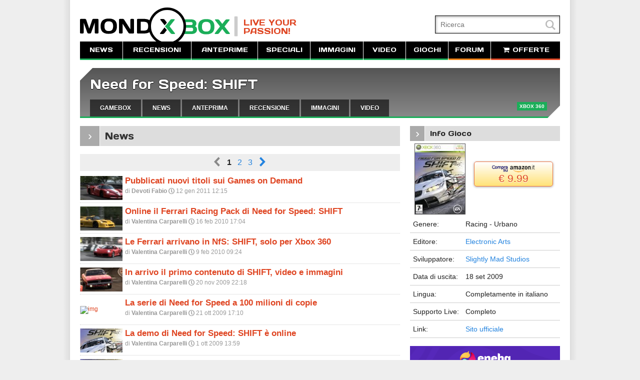

--- FILE ---
content_type: text/html; charset=iso-8859-1
request_url: https://www.mondoxbox.com/archivio-news.php?game=1587
body_size: 8677
content:
<!DOCTYPE html>
<html lang="it">
<head>
		
	<!-- Google tag (gtag.js) -->
	<script async src="https://www.googletagmanager.com/gtag/js?id=G-J2ZP1LKND1"></script>
	<script>
	  window.dataLayer = window.dataLayer || [];
	  function gtag(){dataLayer.push(arguments);}
	  gtag('js', new Date());

	  gtag('config', 'G-J2ZP1LKND1');
	</script>
	<!-- Google tag (gtag.js) -->
	<meta http-equiv="Content-Type" content="text/html; charset=iso-8859-1">
	<meta charset="iso-8859-1">	
	<meta name="viewport" content="width=device-width, initial-scale=1.0, minimum-scale=1.0, maximum-scale=1.0, user-scalable=no">
	<meta name="robots" content="all, max-snippet:-1, max-image-preview:large, max-video-preview:-1" />
	<link href="https://fonts.googleapis.com/css?family=Days+One" rel="stylesheet" type="text/css">
	<link href="/style.css?mk3.19" rel="stylesheet" type="text/css">
	<script src="/js/scriptlib.js?mk3.6r2"></script>
	<script src="//ajax.googleapis.com/ajax/libs/jquery/1.8.1/jquery.min.js"></script>
	<script type="text/javascript" src="/js/jquery.autoellipsis-1.0.10.min.js"></script>
	<script src="/js/waypoints.min.js"></script>
	<script src="/js/waypoints-sticky.min.js"></script>
	<link rel="alternate" type="application/rss+xml" title="RSS" href="https://feeds.feedburner.com/mondoxbox/mxnews" />
	<link rel="Shortcut Icon" href="/favicon.ico" type="image/x-icon">
	<link rel="Shortcut Icon" href="/favicon.png" type="image/x-icon" sizes="16x16">
	<link rel="stylesheet" type="text/css" href="/javascript/shadowbox/shadowbox.css?1">
	<link rel="stylesheet" type="text/css" href="/fonts/font-awesome.min.css">	
	<script src="/js/sidr/jquery.sidr.min.js"></script>
	<link rel="stylesheet" href="/js/sidr/stylesheets/jquery.sidr.light.css">	
	<meta property="fb:pages" content="92830426504" />
	<meta property="fb:app_id" content="133697624113" /> 
		<meta property="og:type" content="website" />
		<meta property="og:url" content="https://www.mondoxbox.com/archivio-news.php?game=1587" />
	
	<meta name="application-name" content="MondoXbox"/>
	<link rel="apple-touch-icon-precomposed" sizes="57x57" href="/images/application/apple-touch-icon-57x57.png" />
	<link rel="apple-touch-icon-precomposed" sizes="114x114" href="/images/application/apple-touch-icon-114x114.png" />
	<link rel="apple-touch-icon-precomposed" sizes="72x72" href="/images/application/apple-touch-icon-72x72.png" />
	<link rel="apple-touch-icon-precomposed" sizes="144x144" href="/images/application/apple-touch-icon-144x144.png" />
	<link rel="apple-touch-icon-precomposed" sizes="120x120" href="/images/application/apple-touch-icon-120x120.png" />
	<link rel="apple-touch-icon-precomposed" sizes="152x152" href="/images/application/apple-touch-icon-152x152.png" />
	<link rel="icon" type="image/png" href="/images/application/favicon-196x196.png" sizes="196x196" />
	<link rel="icon" type="image/png" href="/images/application/favicon-32x32.png" sizes="32x32" />	
	<meta name="msapplication-TileColor" content="#000000"/>
	<meta name="msapplication-square70x70logo" content="/images/application/msapplication-square70x70logo.jpg"/>
	<meta name="msapplication-square150x150logo" content="/images/application/msapplication-square150x150logo.jpg"/>
	<meta name="msapplication-wide310x150logo" content="/images/application/msapplication-wide310x150log.jpg"/>
	<meta name="msapplication-square310x310logo" content="/images/application/msapplication-square310x310logo.jpg"/>	
	<meta name="msapplication-notification" content="frequency=30;polling-uri=https://www.mondoxbox.com/syndication/msapplication.php?pos=1;polling-uri2=https://www.mondoxbox.com/syndication/msapplication.php?pos=2;polling-uri3=https://www.mondoxbox.com/syndication/msapplication.php?pos=3;polling-uri4=https://www.mondoxbox.com/syndication/msapplication.php?pos=4;polling-uri5=https://www.mondoxbox.com/syndication/msapplication.php?pos=5; cycle=1"/>

	<script src="/javascript/shadowbox/shadowbox.js?1"></script>
	<script>
	Shadowbox.init({overlayOpacity:0.9});
	</script>
	<!--[if lt IE 9]>
	<script src="js/html5shiv.js"></script>
	<![endif]-->
	<script type="text/javascript"> 
	var $buoop = {vs:{i:8,f:3.6,o:10.6,s:4,n:9}} 
	$buoop.ol = window.onload; 
	window.onload=function(){ 
	 try {if ($buoop.ol) $buoop.ol();}catch (e) {} 
	 var e = document.createElement("script"); 
	 e.setAttribute("type", "text/javascript"); 
	 e.setAttribute("src", "https://browser-update.org/update.js"); 
	 document.body.appendChild(e); 
	} 
	</script>

	<!-- Quantcast Choice. Consent Manager Tag v2.0 (for TCF 2.0) -->
	<script type="text/javascript" async=true>
	(function() {
	  var host = window.location.hostname;
	  var element = document.createElement('script');
	  var firstScript = document.getElementsByTagName('script')[0];
	  var url = 'https://cmp.quantcast.com'
		.concat('/choice/', '6ysK3zTCDWZ4c', '/', host, '/choice.js');
	  var uspTries = 0;
	  var uspTriesLimit = 3;
	  element.async = true;
	  element.type = 'text/javascript';
	  element.src = url;

	  firstScript.parentNode.insertBefore(element, firstScript);

	  function makeStub() {
		var TCF_LOCATOR_NAME = '__tcfapiLocator';
		var queue = [];
		var win = window;
		var cmpFrame;

		function addFrame() {
		  var doc = win.document;
		  var otherCMP = !!(win.frames[TCF_LOCATOR_NAME]);

		  if (!otherCMP) {
			if (doc.body) {
			  var iframe = doc.createElement('iframe');

			  iframe.style.cssText = 'display:none';
			  iframe.name = TCF_LOCATOR_NAME;
			  doc.body.appendChild(iframe);
			} else {
			  setTimeout(addFrame, 5);
			}
		  }
		  return !otherCMP;
		}

		function tcfAPIHandler() {
		  var gdprApplies;
		  var args = arguments;

		  if (!args.length) {
			return queue;
		  } else if (args[0] === 'setGdprApplies') {
			if (
			  args.length > 3 &&
			  args[2] === 2 &&
			  typeof args[3] === 'boolean'
			) {
			  gdprApplies = args[3];
			  if (typeof args[2] === 'function') {
				args[2]('set', true);
			  }
			}
		  } else if (args[0] === 'ping') {
			var retr = {
			  gdprApplies: gdprApplies,
			  cmpLoaded: false,
			  cmpStatus: 'stub'
			};

			if (typeof args[2] === 'function') {
			  args[2](retr);
			}
		  } else {
			if(args[0] === 'init' && typeof args[3] === 'object') {
			  args[3] = { ...args[3], tag_version: 'V2' };
			}
			queue.push(args);
		  }
		}

		function postMessageEventHandler(event) {
		  var msgIsString = typeof event.data === 'string';
		  var json = {};

		  try {
			if (msgIsString) {
			  json = JSON.parse(event.data);
			} else {
			  json = event.data;
			}
		  } catch (ignore) {}

		  var payload = json.__tcfapiCall;

		  if (payload) {
			window.__tcfapi(
			  payload.command,
			  payload.version,
			  function(retValue, success) {
				var returnMsg = {
				  __tcfapiReturn: {
					returnValue: retValue,
					success: success,
					callId: payload.callId
				  }
				};
				if (msgIsString) {
				  returnMsg = JSON.stringify(returnMsg);
				}
				if (event && event.source && event.source.postMessage) {
				  event.source.postMessage(returnMsg, '*');
				}
			  },
			  payload.parameter
			);
		  }
		}

		while (win) {
		  try {
			if (win.frames[TCF_LOCATOR_NAME]) {
			  cmpFrame = win;
			  break;
			}
		  } catch (ignore) {}

		  if (win === window.top) {
			break;
		  }
		  win = win.parent;
		}
		if (!cmpFrame) {
		  addFrame();
		  win.__tcfapi = tcfAPIHandler;
		  win.addEventListener('message', postMessageEventHandler, false);
		}
	  };

	  makeStub();

	  var uspStubFunction = function() {
		var arg = arguments;
		if (typeof window.__uspapi !== uspStubFunction) {
		  setTimeout(function() {
			if (typeof window.__uspapi !== 'undefined') {
			  window.__uspapi.apply(window.__uspapi, arg);
			}
		  }, 500);
		}
	  };

	  var checkIfUspIsReady = function() {
		uspTries++;
		if (window.__uspapi === uspStubFunction && uspTries < uspTriesLimit) {
		  console.warn('USP is not accessible');
		} else {
		  clearInterval(uspInterval);
		}
	  };

	  if (typeof window.__uspapi === 'undefined') {
		window.__uspapi = uspStubFunction;
		var uspInterval = setInterval(checkIfUspIsReady, 6000);
	  }
	})();
	</script>
	<!-- End Quantcast Choice. Consent Manager Tag v2.0 (for TCF 2.0) -->

			
	<!-- Microsoft Clarity tracking code for http://www.mondoxbox.com/ -->
	<script>
		(function(c,l,a,r,i,t,y){
			c[a]=c[a]||function(){(c[a].q=c[a].q||[]).push(arguments)};
			t=l.createElement(r);t.async=1;t.src="https://www.clarity.ms/tag/"+i;
			y=l.getElementsByTagName(r)[0];y.parentNode.insertBefore(t,y);
		})(window, document, "clarity", "script", "5bcs7e9ib6");
	</script>	<title>Need for Speed: SHIFT - news su MondoXbox</title>
	<meta name="keywords" content="Need for Speed: SHIFT xbox news immagini filmati novità">
	<meta name="description" content="Le migliori notizie su Need for Speed: SHIFT, sempre aggiornate in tempo reale.">
</head>

<body>
<div id="wrapper">	
	
<header class="nomobile">	
	<h1 onclick="window.location.href='//www.mondoxbox.com';">MondoXbox</h1>
	<h2>Live your<br>passion!</h2>	
	<form id="searchForm" name="search" action="/list.php" role="search">
		<input type="hidden" name="cx" value="010685866497342822505:vnm2jswgybu">
		<input type="hidden" name="cof" value="FORID:11">
		<input type="hidden" name="ie" value="ISO-8859-1">
		<input type="text" id="searchField" name="q" placeholder="Ricerca">		
		<button type="submit" value="L">L</button>
	</form>	
</header>

<header id="mobileHeader" class="mobile">
	<a id="left-menu" href="#"><i class="icon-reorder"></i></a>
	<h1>MondoXbox</h1>	
	<a href="//www.mondoxbox.com"><img src="/images/mondoxbox-logo-nobar.png" alt="MondoXbox"></a>
	<a id="right-menu" href="#"><i class="icon-plus-sign-alt"></i></a>
</header>

<nav class="nomobile">
	<ul>
		<li><a href="/archivio-news.php">NEWS</a></li>
		<li><a href="/articoli.php?tipo=2">RECENSIONI</a></li>
		<li><a href="/articoli.php?tipo=1">ANTEPRIME</a></li>
		<li><a href="/articoli.php?tipo=3">SPECIALI</a></li>
		<li><a href="/immagini.php">IMMAGINI</a></li>
		<li><a href="/video.php">VIDEO</a></li>
		<li><a href="/list.php">GIOCHI</a></li>		
		<li class="forum"><a href="http://forum.mondoxbox.com">FORUM</a></li>
		<li class="shop"><a href="/offerte.php"><i class="icon-shopping-cart"></i> OFFERTE</a></li>
	</ul>
</nav>
<div id="sideMenu">
	<form id="sideSearchForm" name="search" action="/list.php" role="search">
		<input type="hidden" name="cx" value="010685866497342822505:vnm2jswgybu">
		<input type="hidden" name="cof" value="FORID:11">
		<input type="hidden" name="ie" value="ISO-8859-1">
		<input type="text" id="searchField" name="q" placeholder="Ricerca">		
		<button type="submit" value="L">L</button>
	</form>	
	<ul>
		<li><a href="/archivio-news.php">NEWS</a></li>
		<li><a href="/articoli.php?tipo=2">RECENSIONI</a></li>
		<li><a href="/articoli.php?tipo=1">ANTEPRIME</a></li>
		<li><a href="/articoli.php?tipo=3">SPECIALI</a></li>
		<li><a href="/immagini.php">IMMAGINI</a></li>
		<li><a href="/video.php">VIDEO</a></li>
		<li><a href="/offerte.php">OFFERTE</a></li>		
	</ul>
	<hr>
	<ul>
		<li><a href="/list.php?data=1">PROSSIME USCITE</a></li>
		<li><a href="/list.php?data=2">ULTIME USCITE</a></li>
	</ul>
	<hr>
	<ul>
		<li class="forum"><a href="http://forum.mondoxbox.com">FORUM</a></li>		
		<li class="mondoplay"><a href="https://www.facebook.com/MondoXbox" target="_blank">FACEBOOK</a></li>
		<li class="mondoplay"><a href="https://twitter.com/mondoxbox" target="_blank">TWITTER</a></li>
		<li class="mondoplay"><a href="//feeds.feedburner.com/mondoxbox/mxnews" target="_blank">RSS</a></li>		
		<li class="mondoplay"><a href="https://feedly.com/#subscription/feed/http://feeds.feedburner.com/mondoxbox/mxnews" target="_blank">Feedly</a></li>		
	</ul>
	<hr>
	<ul>		
		<li class="mondoplay"><a href="//www.mondoxbox.com/chisiamo.php">CHI SIAMO</a></li>
		<li class="mondoplay"><script>contactus('CONTACT US');</script></li>
	</ul>
</div>
<script>
    $('#left-menu').sidr({
      name: 'sideMenu',
      speed: 0
    });
    $( document ).ready(function() {
    	var w = Math.max(document.documentElement.clientWidth, window.innerWidth || 0);
    	if (w < 750) {	    	
		    $('#right-menu').sidr({
		      	name: 'sidebar',		      	
	      		side: 'right',
	      		renaming: 'false',
	      		speed: 0
		    });
		}
	});
</script>
<section id="gameBar" class="gamebar_noimage">
	<div class="topslant"></div>
	<div class="bottomslant"></div>
		<a href="//www.mondoxbox.com/gioco/1587/need-for-speed-shift.html">Need for Speed: SHIFT</a>
	<ul id="gameBar_links">
		<li><a href="//www.mondoxbox.com/gioco/1587/need-for-speed-shift.html">GAMEBOX</a></li>
				<li><a href="/archivio-news.php?game=1587">NEWS</a></li>
				<li><a href="/articolo.php?tipo=1&amp;game=1587">ANTEPRIMA</a></li>
				<li><a href="/articolo.php?tipo=2&amp;game=1587">RECENSIONE</a></li>
				<li><a href="/immagini.php?game=1587">IMMAGINI</a></li>
				<li><a href="/video.php?game=1587">VIDEO</a></li>
			</ul>
	<ul id="gameBar_platforms">
				<li>Xbox 360</li>
			</ul>
</section>	<div id="page">		
		<section role="main" class="main newsArchiveList">
			<section id="pageTitle">
				<div class="tick">›</div>
				<h2>News</h2>
			</section>
			<div class="archiveNavigation">
      <ul>            
            <li class="pagelink disabled">
                                    <span class="websymbol">&lt;</span>
                              </li>            
            <li class="pagelabel">
                                    <span class="currentPage">1</span>
                                    <a href="archivio-news.php?p=2&game=1587">2</a>
                                                <a href="archivio-news.php?p=3&game=1587">3</a>
                              </li>
            <li class="pagelink">
                                    <a href="archivio-news.php?p=2&game=1587"><span class="websymbol">&gt;</span></a>
                              </li>            
      </ul>
</div>
			<article>
				<div class="imgBox">
					<a href="//www.mondoxbox.com/news/25485/pubblicati-nuovi-titoli-sui-games-on-demand.html"><img src="//static.mondoxbox.com/shots/small/57/57568.jpg" width="70" height="53" alt="img"></a>
				</div>
				<div class="post">
					<h3><a href="//www.mondoxbox.com/news/25485/pubblicati-nuovi-titoli-sui-games-on-demand.html">Pubblicati nuovi titoli sui Games on Demand</a></h3>
					<div class="meta">di <strong>Devoti Fabio</strong> <span class="websymbol">P</span> 12 gen 2011 12:15</div>
				</div>				
			</article>
						<article>
				<div class="imgBox">
					<a href="//www.mondoxbox.com/news/20547/online-il-ferrari-racing-pack-di-need-for-speed-shift-.html"><img src="//static.mondoxbox.com/shots/small/57/57567.jpg" width="70" height="53" alt="img"></a>
				</div>
				<div class="post">
					<h3><a href="//www.mondoxbox.com/news/20547/online-il-ferrari-racing-pack-di-need-for-speed-shift-.html">Online il Ferrari Racing Pack di Need for Speed: SHIFT </a></h3>
					<div class="meta">di <strong>Valentina Carparelli</strong> <span class="websymbol">P</span> 16 feb 2010 17:04</div>
				</div>				
			</article>
						<article>
				<div class="imgBox">
					<a href="//www.mondoxbox.com/news/20419/le-ferrari-arrivano-in-nfs-shift-solo-per-xbox-360.html"><img src="//static.mondoxbox.com/shots/small/57/57566.jpg" width="70" height="53" alt="img"></a>
				</div>
				<div class="post">
					<h3><a href="//www.mondoxbox.com/news/20419/le-ferrari-arrivano-in-nfs-shift-solo-per-xbox-360.html">Le Ferrari arrivano in NfS: SHIFT, solo per Xbox 360</a></h3>
					<div class="meta">di <strong>Valentina Carparelli</strong> <span class="websymbol">P</span> 9 feb 2010 09:24</div>
				</div>				
			</article>
						<article>
				<div class="imgBox">
					<a href="//www.mondoxbox.com/news/19601/in-arrivo-il-primo-contenuto-di-shift-video-e-immagini.html"><img src="//static.mondoxbox.com/shots/small/55/55727.jpg" width="70" height="53" alt="img"></a>
				</div>
				<div class="post">
					<h3><a href="//www.mondoxbox.com/news/19601/in-arrivo-il-primo-contenuto-di-shift-video-e-immagini.html">In arrivo il primo contenuto di SHIFT, video e immagini</a></h3>
					<div class="meta">di <strong>Valentina Carparelli</strong> <span class="websymbol">P</span> 20 nov 2009 22:18</div>
				</div>				
			</article>
						<article>
				<div class="imgBox">
					<a href="//www.mondoxbox.com/news/19206/la-serie-di-need-for-speed-a-100-milioni-di-copie.html"><img src="" width="70" height="53" alt="img"></a>
				</div>
				<div class="post">
					<h3><a href="//www.mondoxbox.com/news/19206/la-serie-di-need-for-speed-a-100-milioni-di-copie.html">La serie di Need for Speed a 100 milioni di copie</a></h3>
					<div class="meta">di <strong>Valentina Carparelli</strong> <span class="websymbol">P</span> 21 ott 2009 17:10</div>
				</div>				
			</article>
						<article>
				<div class="imgBox">
					<a href="//www.mondoxbox.com/news/18902/la-demo-di-need-for-speed-shift-e-online.html"><img src="//static.mondoxbox.com/shots/small/54/54398.jpg" width="70" height="53" alt="img"></a>
				</div>
				<div class="post">
					<h3><a href="//www.mondoxbox.com/news/18902/la-demo-di-need-for-speed-shift-e-online.html">La demo di Need for Speed: SHIFT è online</a></h3>
					<div class="meta">di <strong>Valentina Carparelli</strong> <span class="websymbol">P</span> 1 ott 2009 13:59</div>
				</div>				
			</article>
						<article>
				<div class="imgBox">
					<a href="//www.mondoxbox.com/news/18852/giovedi-prossimo-la-demo-di-need-for-speed-shift.html"><img src="//static.mondoxbox.com/shots/small/54/54398.jpg" width="70" height="53" alt="img"></a>
				</div>
				<div class="post">
					<h3><a href="//www.mondoxbox.com/news/18852/giovedi-prossimo-la-demo-di-need-for-speed-shift.html">Giovedì prossimo la demo di Need for Speed: SHIFT</a></h3>
					<div class="meta">di <strong>Valentina Carparelli</strong> <span class="websymbol">P</span> 29 set 2009 12:08</div>
				</div>				
			</article>
						<article>
				<div class="imgBox">
					<a href="//www.mondoxbox.com/news/18827/recensione--need-for-speed-shift.html"><img src="//static.mondoxbox.com/shots/small/50/50512.jpg" width="70" height="53" alt="img"></a>
				</div>
				<div class="post">
					<h3><a href="//www.mondoxbox.com/news/18827/recensione--need-for-speed-shift.html">Recensione - Need for Speed: SHIFT</a></h3>
					<div class="meta">di <strong>Giuseppe Genga / Neural</strong> <span class="websymbol">P</span> 26 set 2009 17:31</div>
				</div>				
			</article>
						<article>
				<div class="imgBox">
					<a href="//www.mondoxbox.com/news/18660/need-for-speed-shift-in-demo-ad-ottobre.html"><img src="//static.mondoxbox.com/shots/small/47/47700.jpg" width="70" height="53" alt="img"></a>
				</div>
				<div class="post">
					<h3><a href="//www.mondoxbox.com/news/18660/need-for-speed-shift-in-demo-ad-ottobre.html">Need for Speed: SHIFT in demo ad ottobre</a></h3>
					<div class="meta">di <strong>Valentina Carparelli</strong> <span class="websymbol">P</span> 20 set 2009 10:03</div>
				</div>				
			</article>
						<article>
				<div class="imgBox">
					<a href="//www.mondoxbox.com/news/18606/un-trailer-di-lancio-per-need-for-speed-shift.html"><img src="//static.mondoxbox.com/shots/small/52/52940.jpg" width="70" height="53" alt="img"></a>
				</div>
				<div class="post">
					<h3><a href="//www.mondoxbox.com/news/18606/un-trailer-di-lancio-per-need-for-speed-shift.html">Un trailer di lancio per Need for Speed: SHIFT</a></h3>
					<div class="meta">di <strong>Valentina Carparelli</strong> <span class="websymbol">P</span> 17 set 2009 08:16</div>
				</div>				
			</article>
						<article>
				<div class="imgBox">
					<a href="//www.mondoxbox.com/news/18591/need-for-speed-shift-corre-in-quattro-video.html"><img src="//static.mondoxbox.com/shots/small/52/52653.jpg" width="70" height="53" alt="img"></a>
				</div>
				<div class="post">
					<h3><a href="//www.mondoxbox.com/news/18591/need-for-speed-shift-corre-in-quattro-video.html">Need for Speed: SHIFT corre in quattro video</a></h3>
					<div class="meta">di <strong>Valentina Carparelli</strong> <span class="websymbol">P</span> 16 set 2009 09:55</div>
				</div>				
			</article>
						<article>
				<div class="imgBox">
					<a href="//www.mondoxbox.com/news/18576/due-nuovi-filmati-per-need-for-speed-shift.html"><img src="//static.mondoxbox.com/shots/small/52/52939.jpg" width="70" height="53" alt="img"></a>
				</div>
				<div class="post">
					<h3><a href="//www.mondoxbox.com/news/18576/due-nuovi-filmati-per-need-for-speed-shift.html">Due nuovi filmati per Need for Speed: SHIFT</a></h3>
					<div class="meta">di <strong>Valentina Carparelli</strong> <span class="websymbol">P</span> 15 set 2009 11:01</div>
				</div>				
			</article>
						<article>
				<div class="imgBox">
					<a href="//www.mondoxbox.com/news/18563/need-for-speed-shift-una-gara-ad-alpental-in-video.html"><img src="//static.mondoxbox.com/shots/small/51/51875.jpg" width="70" height="53" alt="img"></a>
				</div>
				<div class="post">
					<h3><a href="//www.mondoxbox.com/news/18563/need-for-speed-shift-una-gara-ad-alpental-in-video.html">Need for Speed: SHIFT: una gara ad Alpental in video</a></h3>
					<div class="meta">di <strong>Valentina Carparelli</strong> <span class="websymbol">P</span> 14 set 2009 10:43</div>
				</div>				
			</article>
						<article>
				<div class="imgBox">
					<a href="//www.mondoxbox.com/news/18549/alcune-caratteristiche-di-nfs-shift-in-video.html"><img src="//static.mondoxbox.com/shots/small/52/52939.jpg" width="70" height="53" alt="img"></a>
				</div>
				<div class="post">
					<h3><a href="//www.mondoxbox.com/news/18549/alcune-caratteristiche-di-nfs-shift-in-video.html">Alcune caratteristiche di NfS: SHIFT in video</a></h3>
					<div class="meta">di <strong>Valentina Carparelli</strong> <span class="websymbol">P</span> 12 set 2009 09:36</div>
				</div>				
			</article>
						<article>
				<div class="imgBox">
					<a href="//www.mondoxbox.com/news/18456/need-for-speed-shift-sfreccia-in-quattro-video-inediti.html"><img src="//static.mondoxbox.com/shots/small/52/52941.jpg" width="70" height="53" alt="img"></a>
				</div>
				<div class="post">
					<h3><a href="//www.mondoxbox.com/news/18456/need-for-speed-shift-sfreccia-in-quattro-video-inediti.html">Need for Speed: SHIFT sfreccia in quattro video inediti</a></h3>
					<div class="meta">di <strong>Valentina Carparelli</strong> <span class="websymbol">P</span> 7 set 2009 20:37</div>
				</div>				
			</article>
						<article>
				<div class="imgBox">
					<a href="//www.mondoxbox.com/news/18413/need-for-speed-shift-ci-mostra-willow-springs-.html"><img src="//static.mondoxbox.com/shots/small/52/52943.jpg" width="70" height="53" alt="img"></a>
				</div>
				<div class="post">
					<h3><a href="//www.mondoxbox.com/news/18413/need-for-speed-shift-ci-mostra-willow-springs-.html">Need for Speed: SHIFT ci mostra Willow Springs </a></h3>
					<div class="meta">di <strong>Valentina Carparelli</strong> <span class="websymbol">P</span> 2 set 2009 17:03</div>
				</div>				
			</article>
						<article>
				<div class="imgBox">
					<a href="//www.mondoxbox.com/news/18304/nfs-shift-road-america.html"><img src="//static.mondoxbox.com/shots/small/52/52943.jpg" width="70" height="53" alt="img"></a>
				</div>
				<div class="post">
					<h3><a href="//www.mondoxbox.com/news/18304/nfs-shift-road-america.html">NFS SHIFT: Road America</a></h3>
					<div class="meta">di <strong>Giuseppe Genga / Neural</strong> <span class="websymbol">P</span> 27 ago 2009 14:41</div>
				</div>				
			</article>
						<article>
				<div class="imgBox">
					<a href="//www.mondoxbox.com/news/18222/need-for-speed-shift-corre-a-laguna-seca.html"><img src="//static.mondoxbox.com/shots/small/52/52285.jpg" width="70" height="53" alt="img"></a>
				</div>
				<div class="post">
					<h3><a href="//www.mondoxbox.com/news/18222/need-for-speed-shift-corre-a-laguna-seca.html">Need for Speed: SHIFT corre a Laguna Seca</a></h3>
					<div class="meta">di <strong>Valentina Carparelli</strong> <span class="websymbol">P</span> 21 ago 2009 14:33</div>
				</div>				
			</article>
						<article>
				<div class="imgBox">
					<a href="//www.mondoxbox.com/news/18192/il-nrburgring-di-need-for-speed-shift-in-un-filmato.html"><img src="//static.mondoxbox.com/shots/small/52/52941.jpg" width="70" height="53" alt="img"></a>
				</div>
				<div class="post">
					<h3><a href="//www.mondoxbox.com/news/18192/il-nrburgring-di-need-for-speed-shift-in-un-filmato.html">Il Nürburgring di Need for Speed: SHIFT in un filmato</a></h3>
					<div class="meta">di <strong>Valentina Carparelli</strong> <span class="websymbol">P</span> 20 ago 2009 17:18</div>
				</div>				
			</article>
						<article>
				<div class="imgBox">
					<a href="//www.mondoxbox.com/news/18132/ancora-un-filmato-di-need-for-speed-shift-.html"><img src="//static.mondoxbox.com/shots/small/52/52652.jpg" width="70" height="53" alt="img"></a>
				</div>
				<div class="post">
					<h3><a href="//www.mondoxbox.com/news/18132/ancora-un-filmato-di-need-for-speed-shift-.html">Ancora un filmato di Need for Speed: SHIFT </a></h3>
					<div class="meta">di <strong>Valentina Carparelli</strong> <span class="websymbol">P</span> 19 ago 2009 17:59</div>
				</div>				
			</article>
						<article>
				<div class="imgBox">
					<a href="//www.mondoxbox.com/news/18105/una-dimostrazione-di-gioco-di-need-for-speed-shift.html"><img src="//static.mondoxbox.com/shots/small/52/52944.jpg" width="70" height="53" alt="img"></a>
				</div>
				<div class="post">
					<h3><a href="//www.mondoxbox.com/news/18105/una-dimostrazione-di-gioco-di-need-for-speed-shift.html">Una dimostrazione di gioco di Need for Speed: SHIFT</a></h3>
					<div class="meta">di <strong>Valentina Carparelli</strong> <span class="websymbol">P</span> 19 ago 2009 08:05</div>
				</div>				
			</article>
						<article>
				<div class="imgBox">
					<a href="//www.mondoxbox.com/news/18101/need-for-speed-shift-sfreccia-in-video.html"><img src="//static.mondoxbox.com/shots/small/52/52941.jpg" width="70" height="53" alt="img"></a>
				</div>
				<div class="post">
					<h3><a href="//www.mondoxbox.com/news/18101/need-for-speed-shift-sfreccia-in-video.html">Need for Speed: SHIFT sfreccia in video</a></h3>
					<div class="meta">di <strong>Valentina Carparelli</strong> <span class="websymbol">P</span> 19 ago 2009 00:31</div>
				</div>				
			</article>
						<article>
				<div class="imgBox">
					<a href="//www.mondoxbox.com/news/18092/need-for-speed-shift-corre-in-sei-nuove-immagini.html"><img src="//static.mondoxbox.com/shots/small/52/52939.jpg" width="70" height="53" alt="img"></a>
				</div>
				<div class="post">
					<h3><a href="//www.mondoxbox.com/news/18092/need-for-speed-shift-corre-in-sei-nuove-immagini.html">Need for Speed: SHIFT corre in sei nuove immagini</a></h3>
					<div class="meta">di <strong>Valentina Carparelli</strong> <span class="websymbol">P</span> 18 ago 2009 18:35</div>
				</div>				
			</article>
						<article>
				<div class="imgBox">
					<a href="//www.mondoxbox.com/news/18077/need-for-speed-shift-in-un-nuovo-video.html"><img src="//static.mondoxbox.com/shots/small/52/52649.jpg" width="70" height="53" alt="img"></a>
				</div>
				<div class="post">
					<h3><a href="//www.mondoxbox.com/news/18077/need-for-speed-shift-in-un-nuovo-video.html">Need for Speed: SHIFT in un nuovo video</a></h3>
					<div class="meta">di <strong>Valentina Carparelli</strong> <span class="websymbol">P</span> 18 ago 2009 11:43</div>
				</div>				
			</article>
						<article>
				<div class="imgBox">
					<a href="//www.mondoxbox.com/news/17997/nuovo-trailer-per-need-for-speed-shift.html"><img src="//static.mondoxbox.com/shots/small/52/52652.jpg" width="70" height="53" alt="img"></a>
				</div>
				<div class="post">
					<h3><a href="//www.mondoxbox.com/news/17997/nuovo-trailer-per-need-for-speed-shift.html">Nuovo trailer per Need for Speed: SHIFT</a></h3>
					<div class="meta">di <strong>Giuseppe Genga / Neural</strong> <span class="websymbol">P</span> 11 ago 2009 16:10</div>
				</div>				
			</article>
			<div class="archiveNavigation">
      <ul>            
            <li class="pagelink disabled">
                                    <span class="websymbol">&lt;</span>
                              </li>            
            <li class="pagelabel">
                                    <span class="currentPage">1</span>
                                    <a href="archivio-news.php?p=2&game=1587">2</a>
                                                <a href="archivio-news.php?p=3&game=1587">3</a>
                              </li>
            <li class="pagelink">
                                    <a href="archivio-news.php?p=2&game=1587"><span class="websymbol">&gt;</span></a>
                              </li>            
      </ul>
</div>
		</section>
		<aside id="sidebar">
			<section class="block">
	<div class="title">
		<div class="tick">&rsaquo;</div>
		<h4>Info Gioco</h4>
	</div>
		<div id="gameBlock_boxart"><a href="/copertina-box-art.php?id=1587"><img class="lazy" data-src="/images/copertine/small/1587.jpg" width="100" alt="copertina" /></a></div>
		<div id="gameBlock_amazon">				<div class="amazon" style="margin-top:40px;">
					<a target="_blank" href="https://www.amazon.it/dp/B0044BCB26?tag=mond-21&amp;linkCode=ogi&amp;th=1&amp;psc=1">
						<img border='0' height='16' width='88' src='/images/compra_amazon_small.png' alt="compra" /><br />
												<span class="amazon_price">€ 9.99</span><br />
											</a>					
				</div>
					</div>
		<dl id="gameBlock_info">
			<dt>Genere:</dt>
		<dd>Racing - Urbano</dd>
			<dt>Editore:</dt>
		<dd><a href="/editore.php?id=4">Electronic Arts</a></dd>
			<dt>Sviluppatore:</dt>
		<dd><a href="http://www.slightlymadstudios.com/" target="_blank">Slightly Mad Studios</a></dd>
			<dt>Data di uscita:</dt>
		<dd>18 set 2009</dd>
			<dt>Lingua:</dt>
		<dd>Completamente in italiano</dd>
			<dt>Supporto Live:</dt>
		<dd>Completo</dd>
			<dt>Link:</dt>
		<dd><a href="http://www.needforspeed.com/" target="_blank">Sito ufficiale</a></dd>
		</dl>
</section>
			<div class="sideAdv">	
	<a href="https://www.eneba.com/it/store/xbox-game-pass?af_id=MonXbox&utm_medium=af&utm_source=MonXbox" target="_blank"><img src="/images/EN_300x300_MondoXbox.png" /></a>
</div><section class="block">
	<div class="title">
		<div class="tick">&rsaquo;</div>
		<h4>MX Socials</h4>
	</div>
	<div class="fb-page" 
		data-href="https://www.facebook.com/mondoxbox"
		data-lazy="true"
		data-width="300" 
		data-height="70"
		data-hide-cover="false"
		data-small-header="true"
		data-show-facepile="true">
	</div>
	<ul id="socialLinks">
		<li class="twitter"><a href="https://www.twitch.tv/mondoxbox" target="_blank"><span class="icona"><img style="height: 17px;" src="/images/twitch-logo-small.png" alt="Twitch"></span><span class="label">Twitch</span></a></li>
		<li class="twitter"><a href="https://facebook.com/mondoxbox" target="_blank"><span class="icona">f</span><span class="label">Facebook</span></a></li>
		<li class="twitter"><a href="https://twitter.com/mondoxbox" target="_blank"><span class="icona">t</span><span class="label">Twitter</span></a></li>
		<li class="youtube"><a href="https://www.youtube.com/mondoxbox" target="_blank"><span class="icona">y</span><span class="label">YouTube</span></a></li>
		<li class="youtube"><a href="https://dailymotion.com/mondogames" target="_blank"><span class="icona"><img style="height: 17px;" src="/images/dailymotion-logo-small.png" alt="Dailymotion"></span><span class="label">Dailymotion</span></a></li>			
		<li class="youtube"><a href="https://www.instagram.com/mondoxbox_it/" target="_blank"><span class="icona"><img style="height: 17px;" src="/images/instagram-logo-small.png" alt="Instagram"></span><span class="label">Instagram</span></a></li>			
				<li class="rss"><a href="https://feedly.com/#subscription/feed/https://feeds.feedburner.com/mondoxbox/mxnews" target="_blank"><span class="icona">B</span><span class="label">Feedly</span></a></li>
		<li class="rss"><a href="https://feeds.feedburner.com/mondoxbox/mxnews" target="_blank"><span class="icona">B</span><span class="label">RSS</span></a></li>
		<li class="rss"><a href="https://www.metacritic.com/publication/mondoxbox" target="_blank"><span class="icona"><img style="height: 17px;" src="/images/metacritic-logo-small.png" alt="Metacritic"></span><span class="label">Metacritic</span></a></li>
	</ul>	
</section><script>
$(document).ready(function () {
	$('#topNewsbox dd').ellipsis();
});
</script>
<section class="block" id="topNewsbox">
	<div class="title">
		<div class="tick">&rsaquo;</div>
		<h4>In evidenza</h4>
	</div>
	<dl>
				<dt><a href="https://www.mondoxbox.com/recensione/3836/mio-memories-in-orbit.html"><img class="lazy" data-src="//static.mondoxbox.com/shots/small/154/154780.jpg" height="50" alt="img" /></a></dt>
		<dd><a href="https://www.mondoxbox.com/recensione/3836/mio-memories-in-orbit.html">Recensione - MIO: Memories in Orbit</a></dd>
				<dt><a href="https://www.mondoxbox.com/speciale/3834/xbox-nel-2026-tutti-i-giochi-da-tenere-d-occhio.html"><img class="lazy" data-src="//static.mondoxbox.com/shots/small/156/156334.jpg" height="50" alt="img" /></a></dt>
		<dd><a href="https://www.mondoxbox.com/speciale/3834/xbox-nel-2026-tutti-i-giochi-da-tenere-d-occhio.html">Xbox nel 2026: tutti i giochi da tenere d'occhio</a></dd>
				<dt><a href="https://www.mondoxbox.com/recensione/3833/silent-hill-2.html"><img class="lazy" data-src="//static.mondoxbox.com/shots/small/156/156050.jpg" height="50" alt="img" /></a></dt>
		<dd><a href="https://www.mondoxbox.com/recensione/3833/silent-hill-2.html">Recensione - Silent Hill 2</a></dd>
				<dt><a href="https://www.mondoxbox.com/speciale/3832/il-ritorno-di-tomb-raider-intervista-a-crystal-dynamics.html"><img class="lazy" data-src="//static.mondoxbox.com/shots/small/156/156290.jpg" height="50" alt="img" /></a></dt>
		<dd><a href="https://www.mondoxbox.com/speciale/3832/il-ritorno-di-tomb-raider-intervista-a-crystal-dynamics.html">Il ritorno di Tomb Raider: intervista a Crystal Dynamics</a></dd>
				<dt><a href="https://www.mondoxbox.com/recensione/3831/arc-raiders.html"><img class="lazy" data-src="//static.mondoxbox.com/shots/small/156/156049.jpg" height="50" alt="img" /></a></dt>
		<dd><a href="https://www.mondoxbox.com/recensione/3831/arc-raiders.html">Recensione - ARC Raiders</a></dd>
				<dt><a href="https://www.mondoxbox.com/recensione/3830/call-of-duty-black-ops-7.html"><img class="lazy" data-src="//static.mondoxbox.com/shots/small/155/155174.jpg" height="50" alt="img" /></a></dt>
		<dd><a href="https://www.mondoxbox.com/recensione/3830/call-of-duty-black-ops-7.html">Recensione - Call of Duty: Black Ops 7</a></dd>
				<dt><a href="https://www.mondoxbox.com/speciale/3828/asus-rog-xbox-ally-x--messa-alla-prova.html"><img class="lazy" data-src="//static.mondoxbox.com/shots/small/156/156069.jpg" height="50" alt="img" /></a></dt>
		<dd><a href="https://www.mondoxbox.com/speciale/3828/asus-rog-xbox-ally-x--messa-alla-prova.html">ASUS ROG Xbox Ally X - messa alla prova</a></dd>
				<dt><a href="https://www.mondoxbox.com/speciale/3827/cuffie-wireless-logitech-astro-a20-x--messe-alla-prova.html"><img class="lazy" data-src="//static.mondoxbox.com/shots/small/156/156051.jpg" height="50" alt="img" /></a></dt>
		<dd><a href="https://www.mondoxbox.com/speciale/3827/cuffie-wireless-logitech-astro-a20-x--messe-alla-prova.html">Cuffie wireless Logitech Astro A20 X - messe alla prova</a></dd>
				<dt><a href="https://www.mondoxbox.com/anteprima/3826/arc-raiders--provato-in-anteprima.html"><img class="lazy" data-src="//static.mondoxbox.com/shots/small/156/156049.jpg" height="50" alt="img" /></a></dt>
		<dd><a href="https://www.mondoxbox.com/anteprima/3826/arc-raiders--provato-in-anteprima.html">ARC Raiders - provato in anteprima</a></dd>
				<dt><a href="//www.mondoxbox.com/news/72724/microsoft-annuncia-halo-campaign-evolved-il-remake-in-ue5-del-primo-halo.html"><img class="lazy" data-src="//static.mondoxbox.com/shots/small/156/156042.jpg" height="50" alt="img" /></a></dt>
		<dd><a href="//www.mondoxbox.com/news/72724/microsoft-annuncia-halo-campaign-evolved-il-remake-in-ue5-del-primo-halo.html">Microsoft annuncia Halo: Campaign Evolved, il remake in UE5 del primo Halo</a></dd>
			</dl>
</section>		</aside>
	</div>
	<div class="clearer"></div>
</div>
<footer>
	<div class="logo"><a href="//www.mondoxbox.com"><img src="/images/mondoxbox-logo-white.png" height="50" alt="MondoXbox"></a></div>
	<nav>
		<ul>
			<li><a href="/archivio-news.php">NEWS</a></li>
			<li><a href="/articoli.php?tipo=2">RECENSIONI</a></li>
			<li><a href="/articoli.php?tipo=1">ANTEPRIME</a></li>
			<li><a href="/articoli.php?tipo=3">SPECIALI</a></li>
			<li><a href="/immagini.php">IMMAGINI</a></li>
			<li><a href="/video.php">VIDEO</a></li>
			<li><a href="/list.php">GIOCHI</a></li>
			<li><a href="/chisiamo.php">CHI SIAMO</a></li>
			<li><script>contactus('CONTACT US');</script></li>
			<li><a href="https://feeds.feedburner.com/mondoxbox/mxnews" target="_blank"><span class="websymbol">r</span> RSS</a></li>
		</ul>
	</nav>
	<div class="disclaimer">Xbox è un marchio registrato Microsoft Corp. Dove non indicato, immagini e loghi sono copyright dei legittimi proprietari. <a style="color:#fff; text-decoration: underline;" href="/cookiepolicy.php">Cookie Policy</a></div>
</footer>
<script type="text/javascript">

  var _gaq = _gaq || [];
  _gaq.push(['_setAccount', 'UA-10962542-1']);
  _gaq.push(['_setDomainName', 'mondoxbox.com']);
  _gaq.push(['_setAllowLinker', true]);
  _gaq.push(['_trackPageview']);

  (function() {
    var ga = document.createElement('script'); ga.type = 'text/javascript'; ga.async = true;
    ga.src = ('https:' == document.location.protocol ? 'https://ssl' : 'http://www') + '.google-analytics.com/ga.js';
    var s = document.getElementsByTagName('script')[0]; s.parentNode.insertBefore(ga, s);
  })();

</script>


<script type="text/javascript">
// <![CDATA[
(function (tos) {
  window.setInterval(function () {
    tos = (function (t) {
      return t[0] == 50 ? (parseInt(t[1]) + 1) + ':00' : (t[1] || '0') + ':' + (parseInt(t[0]) + 10);
    })(tos.split(':').reverse());
    window.pageTracker ? pageTracker._trackEvent('Time', 'Log', tos) : _gaq.push(['_trackEvent', 'Time', 'Log', tos]);
  }, 10000);
})('00');
// ]]
</script>

<script>
	(function(w, d){
		var b = d.getElementsByTagName('body')[0];
		var s = d.createElement("script"); s.async = true;
		var v = !("IntersectionObserver" in w) ? "8.5.2" : "10.3.5";
		s.src = "https://cdnjs.cloudflare.com/ajax/libs/vanilla-lazyload/" + v + "/lazyload.min.js";
		w.lazyLoadOptions = {'class_loading':'lazy-loading'};
		b.appendChild(s);
	}(window, document));
</script>

<!-- Quantcast Tag -->
<script type="text/javascript">
window._qevents = window._qevents || [];

(function() {
var elem = document.createElement('script');
elem.src = (document.location.protocol == "https:" ? "https://secure" : "http://edge") + ".quantserve.com/quant.js";
elem.async = true;
elem.type = "text/javascript";
var scpt = document.getElementsByTagName('script')[0];
scpt.parentNode.insertBefore(elem, scpt);
})();

window._qevents.push({
qacct:"p-6ysK3zTCDWZ4c",
uid:"__INSERT_EMAIL_HERE__"
});
</script>

<noscript>
<div style="display:none;">
<img src="//pixel.quantserve.com/pixel/p-6ysK3zTCDWZ4c.gif" border="0" height="1" width="1" alt="Quantcast"/>
</div>
</noscript>
<!-- End Quantcast tag -->

</body>
</html>